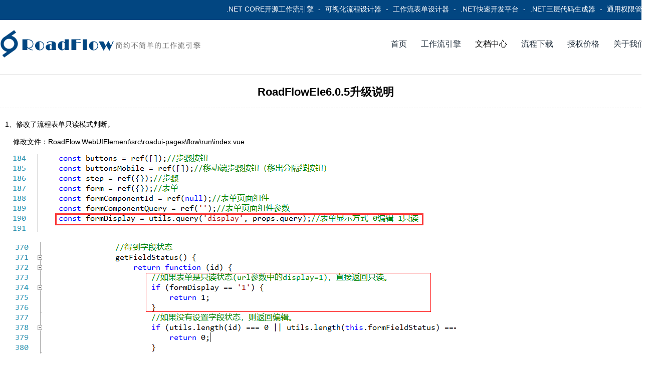

--- FILE ---
content_type: text/html; charset=utf-8
request_url: https://roadflow.net/DocCenter/EleVueShow/80
body_size: 14819
content:
<!DOCTYPE html>

<html>
<head>
    <meta charset="utf-8">
    <title>RoadFlowEle6.0.5升级说明- Asp.Net Core6 Element Plus Vue前后端分离工作流引擎低代码快速开发平台!</title>
    <meta http-equiv="X-UA-Compatible" content="IE=edge">
    <meta name="viewport" content="width=device-width, initial-scale=1.0, maximum-scale=1.0, user-scalable=no">
    
    <link href="/Style/StyleSheet.css?ver=1.888888" rel="stylesheet" />
    <script src="/Content/Manage/javascript/jquery-1.8.2.min.js"></script>
</head>
<body>
    <div class="head_top">
        <div class="head_topdiv" style="height:30px;/*background:url(/Images/2021chun.png) 0 0 no-repeat;*/">
            <h1 class="head_toptxt"><a href="/WorkFlow" class="b">.NET CORE开源工作流引擎</a> - <a href="/RoadFlow/Design" class="b">可视化流程设计器</a> - <a href="/RoadFlow/From" class="b">工作流表单设计器</a> - <a href="/RoadFlow" class="b">.NET快速开发平台</a> - <a href="/Product/HaoCodeBuilder" class="b">.NET三层代码生成器</a> - <a href="/RBAC" class="b">通用权限管理</a></h1>
        </div>
    </div>
    <div class="div_main" style="margin-top:20px;">
        <table style="width:100%" cellpadding="0" cellspacing="0" border="0">
            <tr>
                <td style="width:250px;"><a href="/"><img style="border:0;" width="400" height="55" src="/Images/logo.png?v=1" alt=".NET MVC CORE开源工作流平台,可视化流程设计器" /></a></td>
                <td class="head_nva">
                    <div><a href="/">首页</a></div>
                    <div><a href="/WorkFlow">工作流引擎</a></div>
                    <div id="document_center">
                        <span style="cursor:pointer;">文档中心</span>
                        <ul>
                            <li><a class="b" target="_blank" href="/DocCenter/ElePlus">Plus版文档</a></li>
                            <!--li><a class="b" target="_blank" href="/DocCenter/EleVue">Ele Vue版文档</a></li-->
                            <!--li><a class="b" target="_blank" href="/DocCenter/AntVue">Ant Vue版文档</a></li-->
                            <!--li><a class="b" target="_blank" href="/DocCenter">Core Vue版文档</a></li-->
                            <li><a class="b" target="_blank" href="/CoreWorkFlowDocument">Core Mvc版文档</a></li>
                            <li><a class="b" target="_blank" href="/DocShow/list">Framework版文档</a></li>
                        </ul>
                    </div>
                    <div><a href="/Download">流程下载</a></div>
                    <div><a href="/Service">授权价格</a></div>
                    <!--<div><a href="/Service/Case">典型案例</a></div>-->
                    <div><a href="/About">关于我们</a></div>
                </td>
            </tr>
        </table>
    </div>
    <div class="head_line"></div>
    
<div style="width:1300px; margin:0 auto;">
    <div style="height:28px; font-weight:bold; margin-top:20px; font-size:22px; text-align:center;">RoadFlowEle6.0.5升级说明</div>
    <div style="border-bottom:1px dashed #e8e8e8; height:18px;"></div>
    <div style="padding:8px 10px;text-align:left; line-height:21px; font-size:14px;"><p>1、修改了流程表单只读模式判断。</p><p>&nbsp;&nbsp;&nbsp;&nbsp;修改文件：RoadFlow.WebUIElement\src\roadui-pages\flow\run\index.vue</p><p>&nbsp;&nbsp;&nbsp;&nbsp;<img src="/Content/Manage/javascript/Ueditor/net/upload/image/20221011/6380108131864283534080729.png" title="image.png" alt="image.png"/></p><p>&nbsp;&nbsp;&nbsp;&nbsp;<img src="/Content/Manage/javascript/Ueditor/net/upload/image/20221011/6380108135767108442122672.png" title="image.png" alt="image.png"/></p><p>2、修改了流程编辑委托可选择时间。</p><p>&nbsp;&nbsp;&nbsp;&nbsp;修改文件：\RoadFlow.WebUIElement\src\roadui-pages\flow\entrust\index.vue</p><p>&nbsp;&nbsp;&nbsp;&nbsp;<img src="/Content/Manage/javascript/Ueditor/net/upload/image/20221011/6380108316157692248253858.png" title="image.png" alt="image.png"/></p><p>3、修改了首页统计显示样式。</p><p>&nbsp;&nbsp;&nbsp;&nbsp;修改文件：\RoadFlow.WebUIElement\src\roadui-assets\share.css</p><p>&nbsp;&nbsp;&nbsp;&nbsp;<img src="/Content/Manage/javascript/Ueditor/net/upload/image/20221014/6380133831133496399088003.png" title="image.png" alt="image.png"/></p><p>4、表rf_doc_dir增加字段。</p><p>&nbsp;&nbsp;&nbsp;&nbsp;<img src="/Content/Manage/javascript/Ueditor/net/upload/image/20221017/6380159450023618262169213.png" title="image.png" alt="image.png"/></p><p>&nbsp;&nbsp;&nbsp;&nbsp;为了对应多语言版，增加字段，对应实体类增加。\RoadFlow.Model\DocDir.cs</p><p>&nbsp;&nbsp;&nbsp;&nbsp;<img src="/Content/Manage/javascript/Ueditor/net/upload/image/20221017/6380159460222198842378393.png" title="image.png" alt="image.png"/></p><p>5、表rf_home增加字段。</p><p>&nbsp;&nbsp;&nbsp;&nbsp;<img src="/Content/Manage/javascript/Ueditor/net/upload/image/20221017/6380162452005686938613201.png" title="image.png" alt="image.png"/></p><p>&nbsp;&nbsp;&nbsp;&nbsp;为了对应多语言版，增加字段，对应实体类增加。\RoadFlow.Model\Home.cs</p><p>&nbsp;&nbsp;&nbsp;&nbsp;<img src="/Content/Manage/javascript/Ueditor/net/upload/image/20221017/6380162454902859549863542.png" title="image.png" alt="image.png"/></p><p>6 、修改了表单设计子表步骤设置验证无效的问题。</p><p>&nbsp;&nbsp;&nbsp;&nbsp;修改文件：\RoadFlow.WebUIElement\src\roadui-pages\form\form-design.js，修改了更新JS缓存并重新发布表单生效。</p><p>&nbsp;&nbsp;&nbsp;&nbsp;<img src="/Content/Manage/javascript/Ueditor/net/upload/image/20221020/6380186956828229916836263.png" title="image.png" alt="image.png"/></p><pre class="brush:js;toolbar:false">&nbsp;&nbsp;html&nbsp;+=&nbsp;&#39;&lt;el-form-item&nbsp;style=&quot;margin:0;&quot;&nbsp;:rules=&quot;formRulesSubtable[\&#39;&#39;&nbsp;+&nbsp;id&nbsp;+&nbsp;&#39;.&#39;&nbsp;+&nbsp;field&nbsp;+&nbsp;&#39;\&#39;]&quot;&nbsp;:prop=&quot;\&#39;&#39;&nbsp;+&nbsp;id&nbsp;+&nbsp;&#39;.\&#39;+scope.$index+\&#39;.&#39;&nbsp;+&nbsp;field&nbsp;+&nbsp;&#39;\&#39;&quot;&gt;&#39;;
&nbsp;&nbsp;html&nbsp;+=&nbsp;&#39;&lt;/el-form-item&gt;&lt;/template&gt;&lt;/el-table-column&gt;&#39;;</pre><p>7、修改了表单设计开关控件只读时取值问题。</p><p>&nbsp;&nbsp;&nbsp;&nbsp;修改文件：\RoadFlow.WebUIElement\src\roadui-pages\form\form-design.js</p><p>&nbsp;&nbsp;&nbsp;&nbsp;<img src="/Content/Manage/javascript/Ueditor/net/upload/image/20221020/6380187331112916109437629.png" title="image.png" alt="image.png"/></p><p>&nbsp;&nbsp;&nbsp;&nbsp;<img src="/Content/Manage/javascript/Ueditor/net/upload/image/20221020/6380187332837158719440239.png" title="image.png" alt="image.png"/></p><p>&nbsp;&nbsp;&nbsp;&nbsp;修改文件：\RoadFlow.WebUIElement\src\roadui-pages\flow\run\index.vue</p><p>&nbsp;&nbsp;&nbsp;&nbsp;<img src="/Content/Manage/javascript/Ueditor/net/upload/image/20221020/6380187336619044533183306.png" title="image.png" alt="image.png"/></p><p>&nbsp;&nbsp;&nbsp;&nbsp;修改文件：\RoadFlow.WebUIElement\src\roadui-pages\flow\archive\print.vue</p><p>&nbsp;&nbsp;&nbsp;&nbsp;<img src="/Content/Manage/javascript/Ueditor/net/upload/image/20221020/6380187340200881244041471.png" title="image.png" alt="image.png"/></p><pre class="brush:js;toolbar:false">&nbsp;//得到开关只读时显示标题&nbsp;unCheckedChildren：非选中文本&nbsp;checkedChildren：选中文本&nbsp;checkedValue：选中值
&nbsp;&nbsp;&nbsp;&nbsp;&nbsp;&nbsp;&nbsp;&nbsp;&nbsp;&nbsp;&nbsp;&nbsp;&nbsp;&nbsp;&nbsp;&nbsp;getSwitchTitle()&nbsp;{
&nbsp;&nbsp;&nbsp;&nbsp;&nbsp;&nbsp;&nbsp;&nbsp;&nbsp;&nbsp;&nbsp;&nbsp;&nbsp;&nbsp;&nbsp;&nbsp;&nbsp;&nbsp;&nbsp;&nbsp;return&nbsp;function&nbsp;(value,&nbsp;unCheckedChildren,&nbsp;checkedChildren,&nbsp;checkedValue)&nbsp;{
&nbsp;&nbsp;&nbsp;&nbsp;&nbsp;&nbsp;&nbsp;&nbsp;&nbsp;&nbsp;&nbsp;&nbsp;&nbsp;&nbsp;&nbsp;&nbsp;&nbsp;&nbsp;&nbsp;&nbsp;&nbsp;&nbsp;&nbsp;&nbsp;return&nbsp;value&nbsp;===&nbsp;true&nbsp;||&nbsp;(utils.isDef(checkedValue)&nbsp;&amp;&amp;&nbsp;value&nbsp;===&nbsp;checkedValue)&nbsp;?&nbsp;checkedChildren&nbsp;||&nbsp;&#39;开&#39;&nbsp;:&nbsp;unCheckedChildren&nbsp;||&nbsp;&#39;关&#39;;
&nbsp;&nbsp;&nbsp;&nbsp;&nbsp;&nbsp;&nbsp;&nbsp;&nbsp;&nbsp;&nbsp;&nbsp;&nbsp;&nbsp;&nbsp;&nbsp;&nbsp;&nbsp;&nbsp;&nbsp;}
&nbsp;&nbsp;&nbsp;&nbsp;&nbsp;&nbsp;&nbsp;&nbsp;&nbsp;&nbsp;&nbsp;&nbsp;&nbsp;&nbsp;&nbsp;&nbsp;},</pre><p>8、修改了流程退回设置退回某一个又没有指定步骤时列出前面步骤供选择。</p><p>&nbsp;&nbsp;&nbsp;&nbsp;修改文件：\RoadFlow.Service\FlowRun.cs</p><p>&nbsp;&nbsp;&nbsp;&nbsp;<img src="/Content/Manage/javascript/Ueditor/net/upload/image/20221020/6380187922707187907352990.png" title="image.png" alt="image.png"/></p><p>9、修改了实例管理中已完成实例不能作废的问题。</p><p>&nbsp;&nbsp;&nbsp;&nbsp;修改文件：\RoadFlow.Service\FlowExecute.cs</p><p>&nbsp;&nbsp;&nbsp;&nbsp;<img src="/Content/Manage/javascript/Ueditor/net/upload/image/20221025/6380231297431531291592291.png" title="image.png" alt="image.png"/></p><p>10、取消了表单设计表格边框为0的样式限制。</p><p>&nbsp;&nbsp;&nbsp;&nbsp;修改文件：\RoadFlow.WebUIElement\src\roadui-assets\share.css，将border:0取消。</p><p>&nbsp;&nbsp;&nbsp;&nbsp;<img src="/Content/Manage/javascript/Ueditor/net/upload/image/20221031/6380283738061642705849154.png" title="image.png" alt="image.png"/></p><p>&nbsp;&nbsp;&nbsp;&nbsp;边框及样式自己在表格属性中设置。<br/></p><p>&nbsp;&nbsp;&nbsp;&nbsp;<img src="/Content/Manage/javascript/Ueditor/net/upload/image/20221031/6380283741562179874823124.png" title="image.png" alt="image.png"/><img src="/Content/Manage/javascript/Ueditor/net/upload/image/20221031/6380283743033127105325092.png" title="image.png" alt="image.png"/></p><p>11、升级element-plus至2.2.19。</p><p>&nbsp;&nbsp;&nbsp;&nbsp;npm install element-plus@2.2.19<br/></p><p>12、修改了应用程序设计删除后恢复报错问题。</p><p>&nbsp;&nbsp;&nbsp;&nbsp;修改文件：\RoadFlow.WebUIElement\src\roadui-pages\program\design\index.vue&nbsp; &nbsp;&nbsp;<br/></p><p>&nbsp;&nbsp;&nbsp;&nbsp;<img src="/Content/Manage/javascript/Ueditor/net/upload/image/20221102/6380300672633822775243763.png" title="image.png" alt="image.png"/></p><pre class="brush:js;toolbar:false">&nbsp;&nbsp;&nbsp;//恢复
&nbsp;&nbsp;&nbsp;&nbsp;const&nbsp;recovery&nbsp;=&nbsp;(row)&nbsp;=&gt;&nbsp;{
&nbsp;&nbsp;&nbsp;&nbsp;&nbsp;&nbsp;&nbsp;&nbsp;utils.confirm(&#39;您确定要恢复该应用吗？&#39;,&nbsp;()&nbsp;=&gt;&nbsp;{
&nbsp;&nbsp;&nbsp;&nbsp;&nbsp;&nbsp;&nbsp;&nbsp;&nbsp;&nbsp;&nbsp;&nbsp;butDisabled.value&nbsp;=&nbsp;true;
&nbsp;&nbsp;&nbsp;&nbsp;&nbsp;&nbsp;&nbsp;&nbsp;&nbsp;&nbsp;&nbsp;&nbsp;ajax.post(&#39;/Program/Recovery&#39;,&nbsp;qs.stringify({&nbsp;id:&nbsp;row.id&nbsp;})).then((res)&nbsp;=&gt;&nbsp;{
&nbsp;&nbsp;&nbsp;&nbsp;&nbsp;&nbsp;&nbsp;&nbsp;&nbsp;&nbsp;&nbsp;&nbsp;&nbsp;&nbsp;&nbsp;&nbsp;if&nbsp;(res.success)&nbsp;{
&nbsp;&nbsp;&nbsp;&nbsp;&nbsp;&nbsp;&nbsp;&nbsp;&nbsp;&nbsp;&nbsp;&nbsp;&nbsp;&nbsp;&nbsp;&nbsp;&nbsp;&nbsp;&nbsp;&nbsp;utils.msg(&#39;恢复成功！&#39;,&nbsp;true);
&nbsp;&nbsp;&nbsp;&nbsp;&nbsp;&nbsp;&nbsp;&nbsp;&nbsp;&nbsp;&nbsp;&nbsp;&nbsp;&nbsp;&nbsp;&nbsp;&nbsp;&nbsp;&nbsp;&nbsp;loadTableData(false);
&nbsp;&nbsp;&nbsp;&nbsp;&nbsp;&nbsp;&nbsp;&nbsp;&nbsp;&nbsp;&nbsp;&nbsp;&nbsp;&nbsp;&nbsp;&nbsp;}&nbsp;else&nbsp;{
&nbsp;&nbsp;&nbsp;&nbsp;&nbsp;&nbsp;&nbsp;&nbsp;&nbsp;&nbsp;&nbsp;&nbsp;&nbsp;&nbsp;&nbsp;&nbsp;&nbsp;&nbsp;&nbsp;&nbsp;utils.msg(&#39;恢复失败！&#39;,&nbsp;false);
&nbsp;&nbsp;&nbsp;&nbsp;&nbsp;&nbsp;&nbsp;&nbsp;&nbsp;&nbsp;&nbsp;&nbsp;&nbsp;&nbsp;&nbsp;&nbsp;}
&nbsp;&nbsp;&nbsp;&nbsp;&nbsp;&nbsp;&nbsp;&nbsp;&nbsp;&nbsp;&nbsp;&nbsp;&nbsp;&nbsp;&nbsp;&nbsp;butDisabled.value&nbsp;=&nbsp;false;
&nbsp;&nbsp;&nbsp;&nbsp;&nbsp;&nbsp;&nbsp;&nbsp;&nbsp;&nbsp;&nbsp;&nbsp;}).catch(()&nbsp;=&gt;&nbsp;{&nbsp;butDisabled.value&nbsp;=&nbsp;false;&nbsp;});
&nbsp;&nbsp;&nbsp;&nbsp;&nbsp;&nbsp;&nbsp;&nbsp;});
&nbsp;&nbsp;&nbsp;&nbsp;}</pre><p><br/></p><p><br/></p><p><br/></p><p>
				</p> </div>
</div>
<div class="head_line"></div>
<div class="div_main" style="margin-top:20px; text-align:center; color:#333333; width:1300px; ">
    <table style="width:900px; margin:0 auto;" border="0">
        <tr>
            
            <td width="719" style="vertical-align:top;">
              <div style="margin:0 0 10px 0;"><h1 style="font-size:14px; font-weight:normal;"><a href="/RoadFlow">.NET开源工作流引擎</a> - <a href="/RoadFlow/Design">可视化流程设计器</a> - <a href="/RoadFlow/From">工作流表单设计器</a> - <a href="/WorkFlow">ASP.NET快速开发框架</a> - <a href="https://roadflow.cn" target="_blank">JAVA开源工作流引擎</a></h1></div>
                <div style="margin:0 0 10px 0;"><span style="margin-right:10px;">联系QQ：493501010</span><span style="margin-right:10px;">电话：136 0832 5512（微信同号）</span><span style="margin-right:10px;">邮箱：road@roadflow.net</span></div>
                <div style="margin:0 0 10px 0;"><span style="margin-right:10px;">Copyright 2014 - 2026 重庆天知软件技术有限公司 版权所有</span>
                </div>
                <div style="margin:0 0 10px 0;">
                    <a target="_blank" href="http://www.beian.gov.cn/portal/registerSystemInfo?recordcode=50010802002589" style="display:inline-block;text-decoration:none;height:20px;line-height:20px;vertical-align:middle"><img src="/Images/beian.png" border="0" width="20" height="20" style="float:left;vertical-align:middle;"/><p style="float:left;height:20px;line-height:20px;margin: 0px 0px 0px 5px; color:#939393;">渝公网安备50010802002589号</p></a>
		            <a target="_blank" style="vertical-align:middle;margin-left:8px;" href="https://beian.miit.gov.cn">渝ICP备18005430号-1</a>
                </div>
            </td>
        </tr>
        <tr>
            <td style="margin:0 0 10px 0;">
            </td>
        </tr>
    </table>
    <br />
</div>

    <script>
        var _hmt = _hmt || [];
        (function () {
            $("#document_center").hover(function () {
                if ($(this).find("li").length > 0) {
                    $(this).children("ul").stop(true, true).slideDown(100)
                }
            }, function () {
                $(this).children("ul").stop(true, true).slideUp("fast");
            });
            var hm = document.createElement("script");
            hm.src = "https://hm.baidu.com/hm.js?b7ec95bfb6bd6b9afb201bea90832248";
            var s = document.getElementsByTagName("script")[0];
            s.parentNode.insertBefore(hm, s);

        })();
    </script>
</body>
</html>
